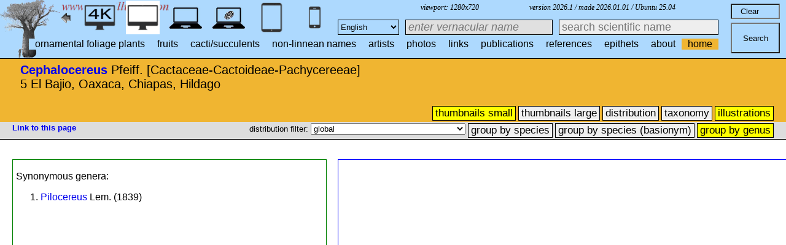

--- FILE ---
content_type: text/html; charset=UTF-8
request_url: http://plantgenera.org/taxa.php?id_taxon=1725&SID=8n4iesv4r8asc32dr5g5gsuisa
body_size: 9339
content:
</html>		
		

	

	
	



	

	
<!DOCTYPE html>
<html>
	
	<head>
	<link rel="icon" type="image/png" sizes="16x16" href="favicon-16x16.png">
	<link rel="icon" type="image/png" sizes="32x32" href="favicon-32x32.png">
	
	<!--4K, HD, laptop-->
	<link href = "style_zoekbalk_4K_HD_laptop.css"     rel = "stylesheet" type = "text/css">	<link href = "style_subheader_4K_HD_laptop.css"    rel = "stylesheet" type = "text/css">	<link href = "style_menu_level_2_4K_HD_laptop.css" rel = "stylesheet" type = "text/css"> 
	<link href = "style_menu_level_3_4K_HD_laptop.css" rel = "stylesheet" type = "text/css"> 
	<link href = "style_desktop.css"     			  rel = "stylesheet" type = "text/css">	<link href = "style_resultset_4K_HD_laptop.css" rel = "stylesheet" type = "text/css"> 
	
	
	<!--tablet-->
		<!--smartphone-->
		
	<!--touchscreen-->
			
		
		<title>Cephalocereus 		</title>
		
		<meta http-equiv="Content-Language" content="nl">	
		<script>			
			
			function verbergInfoPanel()
			{
			/*var popUpPanel = document.getElementById('container_illustration_window_closed');
			popUpPanel.style.display='block';
			
			var containerLeft =  document.getElementById('container_left_desktop'); 
			containerLeft.style.display='none';*/
			
			var containerGeneraTaxa =  document.getElementById('container_genera_taxa'); 
			containerGeneraTaxa.style.display='none';
			
			/*var toonInfoPanel   =   document.getElementById('toon_info_panel');
			toonInfoPanel.style.display='block';
			
			var fullSize = document.getElementById('full_size'); 
			fullSize.style.display='block';*/
			}
			
			function toonInfoPanel()
			{
			var popUpPanel = document.getElementById('container_illustration_window_closed');
			popUpPanel.style.display='none';
				
			var containerLeft =  document.getElementById('container_left_desktop'); 
			    containerLeft.style.display='block';
	
			var containerIllustration = document.getElementById('container_illustration'); 
			containerIllustration.style.display='block';

			var toonInfoPanel   =   document.getElementById('toon_info_panel');
			toonInfoPanel.style.display='none';			
			
			var fullSize = document.getElementById('full_size'); 
			fullSize.style.display='none';
			}	
<!-------------------------------------------------------------------------------------------------------------------------------------------------->
		</script>
	</head>

	<body>
		
		
		
			<!---- TABLET en TOUCHSCREEN ---------------------------------------------------------------->	
		
							
			<!----ALLEEN SMARTPHONE---------------------------------------------------------------->	
	
							

	<!----DESKTOP &  LAPTOP---------------------------------------------------------------->	
							<div id="container_subheader_desktop">
							<div id="text_subheader_desktop">	
																		
<strong><a href = "taxa.php?id_taxon=1725&SID=34f938f6c72497a066a1ff6bb2fcb1d4">Cephalocereus</a></strong> Pfeiff. [Cactaceae-Cactoideae-Pachycereeae]<br />5 El Bajio, Oaxaca, Chiapas, Hildago<br /><br />		
							</div>
						</div>
						<div id="container_menu_level_2_desktop"?>
								<div id="menu_level_2_desktop"> <!-- row 5 -->
									


	<ul>
	
	<li>
	<form name="thumbnails_small" action=taxa.php method="GET">
	<input type="submit"  class="selected"              width="200px" height="30px" title="thumbnails small" value="thumbnails small" />
	<input type="hidden" name="id_taxon"    						value=1725 >
	<input type="hidden" name="higher_taxon"    					value= >
	<input type="hidden" name="code_category_higher_taxon"			value=9>
	<input type="hidden" name="genus"    							value= >
	<input type="hidden" name="SID"    								value=34f938f6c72497a066a1ff6bb2fcb1d4>
	<input type="hidden" name="mobile" 								value=0>
	<input type="hidden" name="uhd" 								value=0>
	<input type="hidden" name="group"    							value=0>
	<input type="hidden" name="size"    							value=0>
	<input type="hidden" name="query_broad_or_restricted" 			value=broad>
	<input type="hidden" name="thumbnails_selectable"   			value=0>
	<input type="hidden" name="query_type" 							value=genus>
	<input type="hidden" name="lay_out" 							value=0>
	<input type="hidden" name="query_type_group_by_species"			value=group_by_species>
	</form>
	</li>
	
	<li>
	<form name="thumbnails_large" action=taxa.php method="GET">
	<input type="submit"  width="200px" height="30px" title="thumbnails large" value="thumbnails large" />
	<input type="hidden" name="id_taxon"    						value=1725 >
	<input type="hidden" name="higher_taxon"    					value= >
	<input type="hidden" name="code_category_higher_taxon"			value=9>
	<input type="hidden" name="genus"    							value= >
	<input type="hidden" name="SID"    								value=34f938f6c72497a066a1ff6bb2fcb1d4>
	<input type="hidden" name="mobile" 								value=0>
	<input type="hidden" name="uhd" 								value=0>
	<input type="hidden" name="group"    							value=0>
	<input type="hidden" name="size"    							value=1>
	<input type="hidden" name="query_broad_or_restricted" 			value=broad>
	<input type="hidden" name="thumbnails_selectable"   			value=0>
	<input type="hidden" name="query_type" 							value=genus>
	<input type="hidden" name="lay_out" 							value=0>
	<input type="hidden" name="query_type_group_by_species"			value=group_by_species>
	</form>
	</li>
	
	<li>
	<form name="distribution" action="distribution.php" method="GET">
	<input type="submit" width="200px" height="30px" title="distribution" value="distribution" />
	<input type="hidden" name="id_taxon"    						value=1725 >
	<input type="hidden" name="higher_taxon"    					value= >
	<input type="hidden" name="genus"    							value= >
	<input type="hidden" name="SID"    								value=34f938f6c72497a066a1ff6bb2fcb1d4>
	<input type="hidden" name="mobile" 								value=0>
	<input type="hidden" name="uhd" 								value=0>
	<input type="hidden" name="group"    							value=0>
	<input type="hidden" name="size"    							value=0>
	<input type="hidden" name="query_broad_or_restricted" 			value=broad>
	<input type="hidden" name="thumbnails_selectable"   			value=0>
	<input type="hidden" name="query_type" 							value=genus>
	<input type="hidden" name="lay_out" 							value=0>
	<input type="hidden" name="query_type_group_by_species"			value=group_by_species>
	</form>
	</li>
	
		
	<li>
	<form name="taxonomy" action="taxonomy.php" method="GET">
	<input type="submit"  width="200px" height="30px" title="taxonomy" value="taxonomy" />
	<input type="hidden" name="id_taxon"    						value=1725 >
	<input type="hidden" name="higher_taxon"    					value= >
	<input type="hidden" name="genus"    							value= >
	<input type="hidden" name="SID"    								value=34f938f6c72497a066a1ff6bb2fcb1d4>
	<input type="hidden" name="mobile" 								value=0>
	<input type="hidden" name="uhd" 								value=0>
	<input type="hidden" name="group"    							value=0>
	<input type="hidden" name="size"    							value=0>
	<input type="hidden" name="query_broad_or_restricted" 			value=broad>
	<input type="hidden" name="thumbnails_selectable"   			value=0>
	<input type="hidden" name="query_type" 							value=genus>
	<input type="hidden" name="lay_out" 							value=0>
	<input type="hidden" name="query_type_group_by_species"			value=group_by_species>
	</form>
	</li>
		
	
	
		
	<li>
	<form name="illustrations" action="taxa.php" method="GET">
	<input type="submit" class="selected" width="200px" height="30px" title="illustrations" value="illustrations" />
	<input type="hidden" name="id_taxon"    						value=1725 >
	<input type="hidden" name="higher_taxon"    					value= >
	<input type="hidden" name="genus"    							value= >
	<input type="hidden" name="SID"    								value=34f938f6c72497a066a1ff6bb2fcb1d4>
	<input type="hidden" name="mobile" 								value=0>
	<input type="hidden" name="uhd" 								value=0>
	<input type="hidden" name="group"    							value=0>
	<input type="hidden" name="size"    							value=0>
	<input type="hidden" name="query_broad_or_restricted" 			value=broad>
	<input type="hidden" name="thumbnails_selectable"   			value=0>
	<input type="hidden" name="query_type" 							value=genus>
	<input type="hidden" name="lay_out" 							value=0>
	<input type="hidden" name="query_type_group_by_species"			value=group_by_species>
	</form>
	</li>
		
	
	
	
	

	
</ul>

	
								</div>
						</div>	
						<div id="container_menu_level_3_desktop">		<!--      vertical row vertical row (HD) group by species group by genus                -->	
									
	<div id="menu_level_2_desktop">
	

				<div id="link_1">
						<a href="http://plantillustrations.org/taxa.php?id_taxon=1725"><strong>Link to this page</strong></a>													
		</div>

		
							<ul>
						<!--		
						<li>
							<form name="vertical_row" action=taxa.php method="GET">
								<input type="submit"  width="200px" height="30px" title="vertical row" value="vertical row" />
								<input type="hidden" name="id_taxon"    						value=1725 >
								<input type="hidden" name="mobile" 								value=0>
								<input type="hidden" name="uhd" 								value=0>
								<input type="hidden" name="size" 								value=0>
								<input type="hidden" name="SID"    								value=34f938f6c72497a066a1ff6bb2fcb1d4>
								<input type="hidden" name="lay_out"    							value=1 >
								<input type="hidden" name="group"    							value=0 >
								<input type="hidden" name="hd"    								value=0 >
								<input type="hidden" name="query_type"    						value="genus">
								<input type="hidden" name="thumbnails_selectable" 				value=0>
								<input type="hidden" name="query_broad_or_restricted" 			value=broad>
								<input type="hidden" name="query_type_group_by_species" 		value="">
							</form>
						</li>
						
						
							
						<li class ="vertical_row_hd" >
							<form name="vertical_row_hd" action=taxa.php method="GET">
								<input type="submit"  width="200px" height="30px" title="vertical row (HD)" value="vertical row (HD)" />
								<input type="hidden" name="id_taxon"    						value=1725 >
								<input type="hidden" name="mobile" 								value=0>
								<input type="hidden" name="uhd" 								value=0>
								<input type="hidden" name="size" 								value=0>
								<input type="hidden" name="SID"    								value=34f938f6c72497a066a1ff6bb2fcb1d4>
								<input type="hidden" name="lay_out"    							value=1 >
								<input type="hidden" name="group"    							value=0 >
								<input type="hidden" name="hd"    								value=1 >
								<input type="hidden" name="query_type"    						value="genus">
								<input type="hidden" name="thumbnails_selectable" 				value=0>
								<input type="hidden" name="query_broad_or_restricted" 			value=broad>
								<input type="hidden" name="query_type_group_by_species" 		value="">
							</form>
						</li>	
						-->			
						
                        <!-------------------------------------------------------------------------------------------------------------------------------------------------------------->						
						

						<!--
							<INPUT class="button" type="submit" id="submit_button" action="index.php" value="Search" >
							<INPUT name="reset_button"  type="reset"  id="reset_button"                      value="Clear">
							
							<INPUT type= "text" name="search_box_scientific" id="search_box_scientific" placeholder="enter scientific name" value=""/> 
							<INPUT type= "text" name="search_box_vernacular" id="search_box_vernacular" placeholder="enter vernacular name" value=""/>   
							<INPUT type="hidden" name="mobile" value=0>
							<input type="hidden" name="uhd" value=0>
							<INPUT type="hidden" name="SID" value=34f938f6c72497a066a1ff6bb2fcb1d4>
							<INPUT type="hidden" name="size" value=0>
							<INPUT type="hidden" name="language" value=Engish>
							<INPUT type="hidden" name="thumbnails_selectable" value=0>
							<INPUT type="hidden" name="query_broad_or_restricted" value=broad>
							<INPUT type="hidden" name="query_type" value=genus>
						-->	
							
						
						<li>
						<label for="countries">distribution filter: </label>
							<SELECT class="select"  id="countries" name="country" form="countryform1">
							
									<option  SELECTED 	value= "global">global</option>				global		
									<!--<option   	value= "Africa">Africa</option>				global	werkt niet !!-->
									<option   	value= "north Africa">north Africa</option>				global	
									<option   	value= "tropical Africa">tropical Africa</option>				global	
									<option   	value= "southern Africa">southern Africa</option>				global	
									
									<option  	value= "British Islands">British Islands</option>			global	
									<option   	value= "Italy">Italy</option>				global	
									<option   	value= "Finland">Finland</option>				global	
									<option   	value= "France">France</option>				global	
									<option  	value= "Madagascar">Madagascar</option>	global	
									<option  	value= "Netherlands">Netherlands</option>	global	
									<option   	value= "Turkey">Turkey</option>				global	
									<option   	value= "Cuba">Cuba</option>				global	
									<option   	value= "Jamaica">Jamaica</option>				global	
									<option   	value= "Hispaniola">Hispaniola (Haiti & Dominican Republic)</option>	global	
									<option   	value= "Bahamas">Bahamas</option>	global	
									<option   	value= "Lesser Antilles">Lesser Antilles</option>	global	
									<option   	value= "Virgin Islands">Virgin Islands</option>	global	
									<option   	value= "Cayman Islands">Cayman Islands</option>	global	
									<option   	value= "Puerto Rico">Puerto Rico</option>	global	
									
									
									
									
									<option DISABLED   value= "Germany">Germany</option>
									<option DISABLED   value= "Spain">Spain</option>	
							</SELECT>			
						</li>
						

						<li class ="group by species" >						
							<form name="country" action=taxa.php method="GET" id="countryform1">
								<input type="submit"  width="200px" height="30px" title="1 group by species" value="group by species" />						
								<input type="hidden" name="id_taxon"    						value=1725 >
								<input type="hidden" name="higher_taxon"    					value= >
								<input type="hidden" name="code_category_higher_taxon"    		value=9 >
								<input type="hidden" name="genus"    							value= >
								<input type="hidden" name="mobile" 								value=0>
								<input type="hidden" name="language" 							value=Engish>
								
								<input type="hidden" name="uhd" 								value=0>
								<input type="hidden" name="size" 								value=0>
								<input type="hidden" name="SID"    								value=34f938f6c72497a066a1ff6bb2fcb1d4>
								<input type="hidden" name="lay_out"    							value=0 >
								<input type="hidden" name="group"    							value=1 >
								<input type="hidden" name="hd"    								value=0 >
								<input type="hidden" name="query_type"    						value="species">
								<input type="hidden" name="thumbnails_selectable" 				value=0>
								<input type="hidden" name="query_broad_or_restricted" 			value=broad>
								<input type="hidden" name="query_type_group_by_species" 		value="group_by_species">
							</form>
						</li>
					
						
						
						<li class ="group by species" >
							<form name="country" action=taxa.php method="GET" id="countryform2">
								<input type="submit"  width="200px" height="30px" title="2 group by species (basionym)" value="group by species (basionym)" />
								<input type="hidden" name="id_taxon"    						value=1725 >
								<input type="hidden" name="higher_taxon"    					value= >
								<input type="hidden" name="code_category_higher_taxon"    		value=9 >
								<input type="hidden" name="genus"    							value= >
								<input type="hidden" name="mobile" 								value=0>
								<input type="hidden" name="language" 							value=Engish>
								<input type="hidden" name="country" 							value=global>
								<input type="hidden" name="uhd" 								value=0>
								<input type="hidden" name="size" 								value=0>
								<input type="hidden" name="SID"    								value=34f938f6c72497a066a1ff6bb2fcb1d4>
								<input type="hidden" name="lay_out"    							value=0 >
								<input type="hidden" name="group"    							value=1 >
								<input type="hidden" name="hd"    								value=0 >
								<input type="hidden" name="query_type"    						value="basionym">
								<input type="hidden" name="thumbnails_selectable" 				value=0>
								<input type="hidden" name="query_broad_or_restricted" 			value=broad>
								<input type="hidden" name="query_type_group_by_species" 		value="group_by_basionym">
							</form>
						</li>
							
						<li class ="group by genus" >
							<form name="country" action=taxa.php method="GET" id="countryform3">
								<input type="submit" class="selected" width="200px" height="30px" title="3 group by genus" value="group by genus" />
								<input type="hidden" name="id_taxon"    						value=1725 >
								<input type="hidden" name="higher_taxon"    					value= >
								<input type="hidden" name="code_category_higher_taxon"    		value=9 >
								<input type="hidden" name="genus"    							value= >
								<input type="hidden" name="mobile" 								value=0>
								<input type="hidden" name="language" 							value=Engish>
								<input type="hidden" name="country" 							value=global>
								<input type="hidden" name="uhd" 								value=0>
								<input type="hidden" name="size" 								value=0>
								<input type="hidden" name="SID"    								value=34f938f6c72497a066a1ff6bb2fcb1d4>
								<input type="hidden" name="lay_out"    							value=0 >
								<input type="hidden" name="group"    							value=0 >
								<input type="hidden" name="hd"    								value=0 >
								<input type="hidden" name="query_type"    						value="genus">
								<input type="hidden" name="thumbnails_selectable" 				value=0>
								<input type="hidden" name="query_broad_or_restricted" 			value=broad>
								<input type="hidden" name="query_type_group_by_species" 		value="">
							</form>
						</li>	
						
						
						
						
                        <!-------------------------------------------------------------------------------------------------------------------------------------------------------------->						
					
					</ul>
				
				
					
			

							
</div>	
						</div>		
						<div id="container_resultset_2_desktop">					

								<div id="resultset_2_desktop"> 
								<div id="info_taxon">		
<br />Synonymous genera: <br /><ol><li><a href="taxa.php?id_taxon=24485&SID=34f938f6c72497a066a1ff6bb2fcb1d4">Pilocereus</a></strong>  Lem. (1839) </li>
</ol>
<br />				</div>
										
							<div id="container_genera_taxa">	

						<!--		<input type="image" SRC="images/close_info_window.jpg"  id="close_info_window"   onclick="verbergInfoPanel();">		-->					
										
							</div>
							<div id="thumbs_right">
								
			<div class="tooltip"> <class="thumbnail_unselectable_grey"><a href="illustration.php?id_illustration=51015&id_taxon=1725&mobile=0&SID=34f938f6c72497a066a1ff6bb2fcb1d4&language=Engish&thumbnails_selectable=0&selected_thumbnail=0&query_type=genus&query_broad_or_restricted=broad&group=0&lay_out=0&uhd=0">&nbsp
																								<IMG SRC="../ILLUSTRATIONS_thumbnails_small/51015.jpg" height="200px" 
																								onerror="this.onerror=null;this.src='http://www.plantgenera.org/ILLUSTRATIONS_thumbnails_small/0.jpg';" 
																								title="Cephalocereus arrabidae (Lemaire) Britton & Rose / N.L. Britton, J.N. Rose, Cact., vol. 2 : t. 6 (1920) [M.E. Eaton]"></a><span class="tooltiptext">2 222671 Cephalocereus arrabidae (Lemaire) Britton & Rose [80 791031 Pilocereus arrabidae Lemaire]<br />N.L. Britton, J.N. Rose, Cact., vol. 2 : t. 6 (1920) [M.E. Eaton]</span></div><div class="tooltip"> <class="thumbnail_unselectable_grey"><a href="illustration.php?id_illustration=51017&id_taxon=1725&mobile=0&SID=34f938f6c72497a066a1ff6bb2fcb1d4&language=Engish&thumbnails_selectable=0&selected_thumbnail=0&query_type=genus&query_broad_or_restricted=broad&group=0&lay_out=0&uhd=0">&nbsp
																								<IMG SRC="../ILLUSTRATIONS_thumbnails_small/51017.jpg" height="200px" 
																								onerror="this.onerror=null;this.src='http://www.plantgenera.org/ILLUSTRATIONS_thumbnails_small/0.jpg';" 
																								title="Cephalocereus barbadensis Britton & Rose / N.L. Britton, J.N. Rose, Cact., vol. 2 : t. 6 (1920) [M.E. Eaton]"></a><span class="tooltiptext">2 222678 Cephalocereus barbadensis Britton & Rose<br />N.L. Britton, J.N. Rose, Cact., vol. 2 : t. 6 (1920) [M.E. Eaton]</span></div><div class="tooltip"> <class="thumbnail_unselectable_grey"><a href="illustration.php?id_illustration=51018&id_taxon=1725&mobile=0&SID=34f938f6c72497a066a1ff6bb2fcb1d4&language=Engish&thumbnails_selectable=0&selected_thumbnail=0&query_type=genus&query_broad_or_restricted=broad&group=0&lay_out=0&uhd=0">&nbsp
																								<IMG SRC="../ILLUSTRATIONS_thumbnails_small/51018.jpg" height="200px" 
																								onerror="this.onerror=null;this.src='http://www.plantgenera.org/ILLUSTRATIONS_thumbnails_small/0.jpg';" 
																								title="Cephalocereus brooksianus Britton & Rose / N.L. Britton, J.N. Rose, Cact., vol. 2 : t. 8 (1920) [M.E. Eaton]"></a><span class="tooltiptext">2 222682 Cephalocereus brooksianus Britton & Rose<br />N.L. Britton, J.N. Rose, Cact., vol. 2 : t. 8 (1920) [M.E. Eaton]</span></div><div class="tooltip"> <class="thumbnail_unselectable_grey"><a href="illustration.php?id_illustration=51020&id_taxon=1725&mobile=0&SID=34f938f6c72497a066a1ff6bb2fcb1d4&language=Engish&thumbnails_selectable=0&selected_thumbnail=0&query_type=genus&query_broad_or_restricted=broad&group=0&lay_out=0&uhd=0">&nbsp
																								<IMG SRC="../ILLUSTRATIONS_thumbnails_small/51020.jpg" height="200px" 
																								onerror="this.onerror=null;this.src='http://www.plantgenera.org/ILLUSTRATIONS_thumbnails_small/0.jpg';" 
																								title="Cephalocereus catingicola (Gürke) Britton & Rose / N.L. Britton, J.N. Rose, Cact., vol. 2 : t. 8 (1920) [M.E. Eaton]"></a><span class="tooltiptext">2 222684 Cephalocereus catingicola (Gürke) Britton & Rose [80 225701 Cereus catingicola Gürke]<br />N.L. Britton, J.N. Rose, Cact., vol. 2 : t. 8 (1920) [M.E. Eaton]</span></div><div class="tooltip"> <class="thumbnail_unselectable_grey"><a href="illustration.php?id_illustration=51016&id_taxon=1725&mobile=0&SID=34f938f6c72497a066a1ff6bb2fcb1d4&language=Engish&thumbnails_selectable=0&selected_thumbnail=0&query_type=genus&query_broad_or_restricted=broad&group=0&lay_out=0&uhd=0">&nbsp
																								<IMG SRC="../ILLUSTRATIONS_thumbnails_small/51016.jpg" height="200px" 
																								onerror="this.onerror=null;this.src='http://www.plantgenera.org/ILLUSTRATIONS_thumbnails_small/0.jpg';" 
																								title="Cephalocereus nobilis (Haw.) Britton & Rose / N.L. Britton, J.N. Rose, Cact., vol. 2 : t. 6 (1920) [M.E. Eaton]"></a><span class="tooltiptext">2 222739 Cephalocereus nobilis (Haw.) Britton & Rose [0]<br />N.L. Britton, J.N. Rose, Cact., vol. 2 : t. 6 (1920) [M.E. Eaton]</span></div><div class="tooltip"> <class="thumbnail_unselectable_grey"><a href="illustration.php?id_illustration=51011&id_taxon=1725&mobile=0&SID=34f938f6c72497a066a1ff6bb2fcb1d4&language=Engish&thumbnails_selectable=0&selected_thumbnail=0&query_type=genus&query_broad_or_restricted=broad&group=0&lay_out=0&uhd=0">&nbsp
																								<IMG SRC="../ILLUSTRATIONS_thumbnails_small/51011.jpg" height="200px" 
																								onerror="this.onerror=null;this.src='http://www.plantgenera.org/ILLUSTRATIONS_thumbnails_small/0.jpg';" 
																								title="Cephalocereus pentaedrophorus (Labour.) Britton & Rose / N.L. Britton, J.N. Rose, Cact., vol. 2 : t. 4 (1920) [M.E. Eaton]"></a><span class="tooltiptext">2 222750 Cephalocereus pentaedrophorus (Labour.) Britton & Rose [80 226315 Cereus pentaedrophorus Labour.]<br />N.L. Britton, J.N. Rose, Cact., vol. 2 : t. 4 (1920) [M.E. Eaton]</span></div><div class="tooltip"> <class="thumbnail_unselectable_grey"><a href="illustration.php?id_illustration=292474&id_taxon=1725&mobile=0&SID=34f938f6c72497a066a1ff6bb2fcb1d4&language=Engish&thumbnails_selectable=0&selected_thumbnail=0&query_type=genus&query_broad_or_restricted=broad&group=0&lay_out=0&uhd=0">&nbsp
																								<IMG SRC="../ILLUSTRATIONS_thumbnails_small/292474.jpg" height="200px" 
																								onerror="this.onerror=null;this.src='http://www.plantgenera.org/ILLUSTRATIONS_thumbnails_small/0.jpg';" 
																								title="Cephalocereus royenii (L.) Britton & Rose / E.L. Little,, F.H. Wadsworth, Common Trees Puerto Rico & Virgin Isl.: t. 175 (1964)"></a><span class="tooltiptext">2 222765 Cephalocereus royenii (L.) Britton & Rose [80 171974 Cactus royenii L.]<br />E.L. Little,, F.H. Wadsworth, Common Trees Puerto Rico & Virgin Isl.: t. 175 (1964)</span></div><div class="tooltip"> <class="thumbnail_unselectable_grey"><a href="illustration.php?id_illustration=342523&id_taxon=1725&mobile=0&SID=34f938f6c72497a066a1ff6bb2fcb1d4&language=Engish&thumbnails_selectable=0&selected_thumbnail=0&query_type=genus&query_broad_or_restricted=broad&group=0&lay_out=0&uhd=0">&nbsp
																								<IMG SRC="../ILLUSTRATIONS_thumbnails_small/342523.jpg" height="200px" 
																								onerror="this.onerror=null;this.src='http://www.plantgenera.org/ILLUSTRATIONS_thumbnails_small/0.jpg';" 
																								title="Cephalocereus royenii (L.) Britton & Rose / N.L. Britton, F.W. Horne, Popular Fl. Puerto Rico: t. 109] () [F.W. Horne]"></a><span class="tooltiptext">2 222765 Cephalocereus royenii (L.) Britton & Rose [80 171974 Cactus royenii L.]<br />N.L. Britton, F.W. Horne, Popular Fl. Puerto Rico: t. 109] () [F.W. Horne]</span></div><div class="tooltip"> <class="thumbnail_unselectable_grey"><a href="illustration.php?id_illustration=121093&id_taxon=1725&mobile=0&SID=34f938f6c72497a066a1ff6bb2fcb1d4&language=Engish&thumbnails_selectable=0&selected_thumbnail=0&query_type=genus&query_broad_or_restricted=broad&group=0&lay_out=0&uhd=0">&nbsp
																								<IMG SRC="../ILLUSTRATIONS_thumbnails_small/121093.jpg" height="200px" 
																								onerror="this.onerror=null;this.src='http://www.plantgenera.org/ILLUSTRATIONS_thumbnails_small/0.jpg';" 
																								title="Cephalocereus senilis (Haw.) Pfeiff. / K.M. Schumann, Gesamtbeschr. Kakt.: p. 201, t. 40 (1899)"></a><span class="tooltiptext">2 222772 Cephalocereus senilis (Haw.) Pfeiff. [80 172003 Cactus senilis Haw.]<br />K.M. Schumann, Gesamtbeschr. Kakt.: p. 201, t. 40 (1899)</span></div><div class="tooltip"> <class="thumbnail_unselectable_grey"><a href="illustration.php?id_illustration=183706&id_taxon=1725&mobile=0&SID=34f938f6c72497a066a1ff6bb2fcb1d4&language=Engish&thumbnails_selectable=0&selected_thumbnail=0&query_type=genus&query_broad_or_restricted=broad&group=0&lay_out=0&uhd=0">&nbsp
																								<IMG SRC="../ILLUSTRATIONS_thumbnails_small/183706.jpg" height="200px" 
																								onerror="this.onerror=null;this.src='http://www.plantgenera.org/ILLUSTRATIONS_thumbnails_small/0.jpg';" 
																								title="Pilocereus houlletii Lemaire / K.M. Schumann, M Gürke, F. Vaupel, Bl. Kakt., vol. 2 : t. 79 (1905) [Toni Gürke]"></a><span class="tooltiptext">2 791107 Pilocereus houlletii Lemaire<br />K.M. Schumann, M Gürke, F. Vaupel, Bl. Kakt., vol. 2 : t. 79 (1905) [Toni Gürke]</span></div><div class="tooltip"> <class="thumbnail_unselectable_grey"><a href="illustration.php?id_illustration=403993&id_taxon=1725&mobile=0&SID=34f938f6c72497a066a1ff6bb2fcb1d4&language=Engish&thumbnails_selectable=0&selected_thumbnail=0&query_type=genus&query_broad_or_restricted=broad&group=0&lay_out=0&uhd=0">&nbsp
																								<IMG SRC="../ILLUSTRATIONS_thumbnails_small/403993.jpg" height="200px" 
																								onerror="this.onerror=null;this.src='http://www.plantgenera.org/ILLUSTRATIONS_thumbnails_small/0.jpg';" 
																								title="Pilocereus militaris Salm-Dyck / Portef. Hort., vol. 1 :  (1847)"></a><span class="tooltiptext">2 791131 Pilocereus militaris Salm-Dyck<br />Portef. Hort., vol. 1 :  (1847)</span></div><div class="tooltip"> <class="thumbnail_unselectable_grey"><a href="illustration.php?id_illustration=184940&id_taxon=1725&mobile=0&SID=34f938f6c72497a066a1ff6bb2fcb1d4&language=Engish&thumbnails_selectable=0&selected_thumbnail=0&query_type=genus&query_broad_or_restricted=broad&group=0&lay_out=0&uhd=0">&nbsp
																								<IMG SRC="../ILLUSTRATIONS_thumbnails_small/184940.jpg" height="200px" 
																								onerror="this.onerror=null;this.src='http://www.plantgenera.org/ILLUSTRATIONS_thumbnails_small/0.jpg';" 
																								title="Pilocereus royenii (L.) Rumpler / C. Plumier, Mss., vol. 3  (Botanicon Americanum seu historia plantarum Americanis insulis nascentium): t. 30 (1689-1697) [C. Plumier]"></a><span class="tooltiptext">2 791164 Pilocereus royenii (L.) Rumpler [80 171974 Cactus royenii L.]<br />C. Plumier, Mss., vol. 3  (Botanicon Americanum seu historia plantarum Americanis insulis nascentium): t. 30 (1689-1697) [C. Plumier]</span></div><div class="tooltip"> <class="thumbnail_unselectable_grey"><a href="illustration.php?id_illustration=107836&id_taxon=1725&mobile=0&SID=34f938f6c72497a066a1ff6bb2fcb1d4&language=Engish&thumbnails_selectable=0&selected_thumbnail=0&query_type=genus&query_broad_or_restricted=broad&group=0&lay_out=0&uhd=0">&nbsp
																								<IMG SRC="../ILLUSTRATIONS_thumbnails_small/107836.jpg" height="200px" 
																								onerror="this.onerror=null;this.src='http://www.plantgenera.org/ILLUSTRATIONS_thumbnails_small/0.jpg';" 
																								title="Pilocereus curtisii (Otto ex Pfeiff.) Salm-Dyck [Cereus curtisii Otto ex Pfeiff.] / L.K.G. Pfeiffer, F. Otto, Abbild. Beschr. Cact., vol. 1 : t. 11 (1843)"></a><span class="tooltiptext">5 791063 Pilocereus curtisii (Otto ex Pfeiff.) Salm-Dyck [116  225807 Cereus curtisii Otto ex Pfeiff.]<br />L.K.G. Pfeiffer, F. Otto, Abbild. Beschr. Cact., vol. 1 : t. 11 (1843)</span></div><div class="tooltip"> <class="thumbnail_unselectable_grey"><a href="illustration.php?id_illustration=205493&id_taxon=1725&mobile=0&SID=34f938f6c72497a066a1ff6bb2fcb1d4&language=Engish&thumbnails_selectable=0&selected_thumbnail=0&query_type=genus&query_broad_or_restricted=broad&group=0&lay_out=0&uhd=0">&nbsp
																								<IMG SRC="../ILLUSTRATIONS_thumbnails_small/205493.jpg" height="200px" 
																								onerror="this.onerror=null;this.src='http://www.plantgenera.org/ILLUSTRATIONS_thumbnails_small/0.jpg';" 
																								title="Pilocereus curtisii (Otto ex Pfeiff.) Salm-Dyck [Cereus curtisii Otto ex Pfeiff.] / L.K.G. Pfeiffer, F. Otto, Abbild. Beschr. Cact. (Coloured version), vol. 1 : p. 11, t. 11 (1839)"></a><span class="tooltiptext">5 791063 Pilocereus curtisii (Otto ex Pfeiff.) Salm-Dyck [116  225807 Cereus curtisii Otto ex Pfeiff.]<br />L.K.G. Pfeiffer, F. Otto, Abbild. Beschr. Cact. (Coloured version), vol. 1 : p. 11, t. 11 (1839)</span></div><div class="tooltip"> <class="thumbnail_unselectable_grey"><a href="illustration.php?id_illustration=121092&id_taxon=1725&mobile=0&SID=34f938f6c72497a066a1ff6bb2fcb1d4&language=Engish&thumbnails_selectable=0&selected_thumbnail=0&query_type=genus&query_broad_or_restricted=broad&group=0&lay_out=0&uhd=0">&nbsp
																								<IMG SRC="../ILLUSTRATIONS_thumbnails_small/121092.jpg" height="200px" 
																								onerror="this.onerror=null;this.src='http://www.plantgenera.org/ILLUSTRATIONS_thumbnails_small/0.jpg';" 
																								title="Cephalocereus exerens (Schumann) L.H.Bailey [Pilocereus exerens Schumann] / K.M. Schumann, Gesamtbeschr. Kakt.: p. 185, t. 39 (1899)"></a><span class="tooltiptext">6 222704 Cephalocereus exerens (Schumann) L.H.Bailey [125  791074 Pilocereus exerens Schumann]<br />K.M. Schumann, Gesamtbeschr. Kakt.: p. 185, t. 39 (1899)</span></div><div class="tooltip"> <class="thumbnail_unselectable_grey"><a href="illustration.php?id_illustration=392006&id_taxon=1725&mobile=0&SID=34f938f6c72497a066a1ff6bb2fcb1d4&language=Engish&thumbnails_selectable=0&selected_thumbnail=0&query_type=genus&query_broad_or_restricted=broad&group=0&lay_out=0&uhd=0">&nbsp
																								<IMG SRC="../ILLUSTRATIONS_thumbnails_small/392006.jpg" height="200px" 
																								onerror="this.onerror=null;this.src='http://www.plantgenera.org/ILLUSTRATIONS_thumbnails_small/0.jpg';" 
																								title="Cephalocereus senilis (Haw.) Pfeiff. [Cactus bradypus Lehm.] / Nova Acta Phys.-Med. Acad. Caes. Leop.-Carol. Nat. Cur., vol. 16(): : t. 12 (1833) [J.G.C. Lehman]"></a><span class="tooltiptext">6 222772 Cephalocereus senilis (Haw.) Pfeiff. [125  172003 Cactus senilis Haw.]<br />Nova Acta Phys.-Med. Acad. Caes. Leop.-Carol. Nat. Cur., vol. 16(): : t. 12 (1833) [J.G.C. Lehman]</span></div><div class="tooltip"> <class="thumbnail_unselectable_grey"><a href="illustration.php?id_illustration=318917&id_taxon=1725&mobile=0&SID=34f938f6c72497a066a1ff6bb2fcb1d4&language=Engish&thumbnails_selectable=0&selected_thumbnail=0&query_type=genus&query_broad_or_restricted=broad&group=0&lay_out=0&uhd=0">&nbsp
																								<IMG SRC="../ILLUSTRATIONS_thumbnails_small/318917.jpg" height="200px" 
																								onerror="this.onerror=null;this.src='http://www.plantgenera.org/ILLUSTRATIONS_thumbnails_small/0.jpg';" 
																								title="Cephalocereus senilis (Haw.) Pfeiff. [Pilocereus senilis (Haw.) Lemaire] / Rev. Hort. (Paris), ser. 4, vol. 61  (61e ANNÉE - 1889): p. 568, fig. 139.2 (1889)"></a><span class="tooltiptext">6 222772 Cephalocereus senilis (Haw.) Pfeiff. [125  172003 Cactus senilis Haw.]<br />Rev. Hort. (Paris), ser. 4, vol. 61  (61e ANNÉE - 1889): p. 568, fig. 139.2 (1889)</span></div><div class="tooltip"> <class="thumbnail_unselectable_grey"><a href="illustration.php?id_illustration=317152&id_taxon=1725&mobile=0&SID=34f938f6c72497a066a1ff6bb2fcb1d4&language=Engish&thumbnails_selectable=0&selected_thumbnail=0&query_type=genus&query_broad_or_restricted=broad&group=0&lay_out=0&uhd=0">&nbsp
																								<IMG SRC="../ILLUSTRATIONS_thumbnails_small/317152.jpg" height="200px" 
																								onerror="this.onerror=null;this.src='http://www.plantgenera.org/ILLUSTRATIONS_thumbnails_small/0.jpg';" 
																								title="Cephalocereus senilis (Haw.) Pfeiff. [Pilocereus senilis (Haw.) Lemaire] / Rev. Hort. (Paris), ser. 4, vol. 62  (62e ANNÉE - 1890): p. 128, fig. 38,39 (1890)"></a><span class="tooltiptext">6 222772 Cephalocereus senilis (Haw.) Pfeiff. [125  172003 Cactus senilis Haw.]<br />Rev. Hort. (Paris), ser. 4, vol. 62  (62e ANNÉE - 1890): p. 128, fig. 38,39 (1890)</span></div><div class="tooltip"> <class="thumbnail_unselectable_grey"><a href="illustration.php?id_illustration=481005&id_taxon=1725&mobile=0&SID=34f938f6c72497a066a1ff6bb2fcb1d4&language=Engish&thumbnails_selectable=0&selected_thumbnail=0&query_type=genus&query_broad_or_restricted=broad&group=0&lay_out=0&uhd=0">&nbsp
																								<IMG SRC="../ILLUSTRATIONS_thumbnails_small/481005.jpg" height="200px" 
																								onerror="this.onerror=null;this.src='http://www.plantgenera.org/ILLUSTRATIONS_thumbnails_small/0.jpg';" 
																								title="Cephalocereus senilis (Haw.) Pfeiff. [Cereus senilis (Haw.) Salm-Dyck ex DC.] / W. Rhind, Hist. Veg. Kingd.: t. 12, fig. 2 (1868) [W.H. Fitch]"></a><span class="tooltiptext">6 222772 Cephalocereus senilis (Haw.) Pfeiff. [125  172003 Cactus senilis Haw.]<br />W. Rhind, Hist. Veg. Kingd.: t. 12, fig. 2 (1868) [W.H. Fitch]</span></div><div class="tooltip"> <class="thumbnail_unselectable_grey"><a href="illustration.php?id_illustration=146042&id_taxon=1725&mobile=0&SID=34f938f6c72497a066a1ff6bb2fcb1d4&language=Engish&thumbnails_selectable=0&selected_thumbnail=0&query_type=genus&query_broad_or_restricted=broad&group=0&lay_out=0&uhd=0">&nbsp
																								<IMG SRC="../ILLUSTRATIONS_thumbnails_small/146042.jpg" height="200px" 
																								onerror="this.onerror=null;this.src='http://www.plantgenera.org/ILLUSTRATIONS_thumbnails_small/0.jpg';" 
																								title="Pilocereus setosus Gürke [Cereus setosus (Gürke) Vaupel] / C.L. Loddiges, Bot. Cab., vol. 19 : t. 1887 (1827) [?]"></a><span class="tooltiptext">6 791179 Pilocereus setosus Gürke<br />C.L. Loddiges, Bot. Cab., vol. 19 : t. 1887 (1827) [?]</span></div></ol>
</div>

										
				</div>
			</div>

				


	

			<div id= "container_header_desktop">
								

								<img src = "images/baobab_blue.png" id="baobab" />
								<img src = "images/logo.gif" id="logo" /> 
								
								<A HREF="javascript:javascript:history.go(-1)"><IMG SRC="images/previous.gif"  id="pijl_links"></A>		
								<A HREF="javascript:javascript:history.go(+1)"><IMG SRC="images/next.gif" id="pijl_rechts"  ></A>	
							

							<div id="hoekvermelding_right">
						
							version 2026.1 / made 2026.01.01 / Ubuntu 25.04 							
							</div>
							
							<div id="viewport">
								viewport: 
									<script>	
										
										document.write (screen.width +  'x' + screen.height); /*viewport 3840 x 2160 */
										
									</script>
							</div>
							
									</div>				
												

		

					







<div id="container_buttons_desktop_mobile_device">
<!------------------------------------------------------------------------------------------------------------------->				
	

	


	

		 		<!-- HD -->
		
			<form method="GET" />	
				<input type="hidden" name="mobile" value=2 />
				<input type="hidden" name="uhd" value=0 />
				<input type="image" SRC="images/smartphone_blue_small_desktop.jpg" id="smartphone" title="smartphone version (4)"  width="55px" height="55px">	
					
		<input type="hidden" name="query_type" value="genus"/>
		<input type="hidden" name="thumbnails_selectable" value="0"/>
		<input type="hidden" name="query_broad_or_restricted" value="broad"/>
		
		<input type="hidden" name="size" value="0"/>
		
		<input type="hidden" name="SID" value="34f938f6c72497a066a1ff6bb2fcb1d4"/>
		
		<input type="hidden" name="id_taxon" value="1725"/>	
		
		<input type="hidden" name="higher_taxon" value=""/>
		
		<input type="hidden" name="code_category_higher_taxon" value="9"/>
		
		<input type="hidden" name="genus" value=""/>	
		
		<input type="hidden" name="id_epithet" value="0"/>
		
		<input type="hidden" name="id_volume" value="0"/>
		
		<input type="hidden" name="id_publication" value="0"/>
		
		<input type="hidden" name="id_artist" value="0"/>
		
		<input type="hidden" name="id_species" value="0"/>
		
		<input type="hidden" name="compare" value="0"/>
		
		<input type="hidden" name="lay_out" value="0"/>
		
		<input type="hidden" name="hd" value="0"/>
		
		<input type="hidden" name="volume_stafleu" value="0"/>
		<input type="hidden" name="page_stafleu" value="0"/>
		<input type="hidden" name="page_nissen" value="0"/>
		
		<!-- $uhd em mobile worden los doorgegeven in het menu omdat ze veranderen -->
				</form>
				
			<form method="GET" />						<!-- tablet -->
				<input type="hidden" name="mobile" value=1 />
				<input type="hidden" name="uhd" value=0 />
				<input type="image"  SRC="images/tablet_blue_desktop.jpg" id="tablet" title="tablet version (4)"  width="55px" height="55px">
					
		<input type="hidden" name="query_type" value="genus"/>
		<input type="hidden" name="thumbnails_selectable" value="0"/>
		<input type="hidden" name="query_broad_or_restricted" value="broad"/>
		
		<input type="hidden" name="size" value="0"/>
		
		<input type="hidden" name="SID" value="34f938f6c72497a066a1ff6bb2fcb1d4"/>
		
		<input type="hidden" name="id_taxon" value="1725"/>	
		
		<input type="hidden" name="higher_taxon" value=""/>
		
		<input type="hidden" name="code_category_higher_taxon" value="9"/>
		
		<input type="hidden" name="genus" value=""/>	
		
		<input type="hidden" name="id_epithet" value="0"/>
		
		<input type="hidden" name="id_volume" value="0"/>
		
		<input type="hidden" name="id_publication" value="0"/>
		
		<input type="hidden" name="id_artist" value="0"/>
		
		<input type="hidden" name="id_species" value="0"/>
		
		<input type="hidden" name="compare" value="0"/>
		
		<input type="hidden" name="lay_out" value="0"/>
		
		<input type="hidden" name="hd" value="0"/>
		
		<input type="hidden" name="volume_stafleu" value="0"/>
		<input type="hidden" name="page_stafleu" value="0"/>
		<input type="hidden" name="page_nissen" value="0"/>
		
		<!-- $uhd em mobile worden los doorgegeven in het menu omdat ze veranderen -->
				</form>
		
			<form method="GET" />	<!-- laptop -->
				<input type="hidden" name="mobile" value=3 />
				<input type="hidden" name="uhd" value=0 />
				<input type="image" SRC="images/laptop_blue.jpg" id="laptop" title="laptop version (4)"  width="55px" height="55px">
					
		<input type="hidden" name="query_type" value="genus"/>
		<input type="hidden" name="thumbnails_selectable" value="0"/>
		<input type="hidden" name="query_broad_or_restricted" value="broad"/>
		
		<input type="hidden" name="size" value="0"/>
		
		<input type="hidden" name="SID" value="34f938f6c72497a066a1ff6bb2fcb1d4"/>
		
		<input type="hidden" name="id_taxon" value="1725"/>	
		
		<input type="hidden" name="higher_taxon" value=""/>
		
		<input type="hidden" name="code_category_higher_taxon" value="9"/>
		
		<input type="hidden" name="genus" value=""/>	
		
		<input type="hidden" name="id_epithet" value="0"/>
		
		<input type="hidden" name="id_volume" value="0"/>
		
		<input type="hidden" name="id_publication" value="0"/>
		
		<input type="hidden" name="id_artist" value="0"/>
		
		<input type="hidden" name="id_species" value="0"/>
		
		<input type="hidden" name="compare" value="0"/>
		
		<input type="hidden" name="lay_out" value="0"/>
		
		<input type="hidden" name="hd" value="0"/>
		
		<input type="hidden" name="volume_stafleu" value="0"/>
		<input type="hidden" name="page_stafleu" value="0"/>
		<input type="hidden" name="page_nissen" value="0"/>
		
		<!-- $uhd em mobile worden los doorgegeven in het menu omdat ze veranderen -->
				</form>
		
			<form method="GET" />	<!-- laptop touch screen -->
				<input type="hidden" name="mobile" value=4 />
				<input type="hidden" name="uhd" value=0 />
				<input type="image" SRC="images/laptop_touchscreen_blue.jpg" id="laptop_touchscreen" title="laptop touchscreen version (4)"  width="55px" height="55px">
					
		<input type="hidden" name="query_type" value="genus"/>
		<input type="hidden" name="thumbnails_selectable" value="0"/>
		<input type="hidden" name="query_broad_or_restricted" value="broad"/>
		
		<input type="hidden" name="size" value="0"/>
		
		<input type="hidden" name="SID" value="34f938f6c72497a066a1ff6bb2fcb1d4"/>
		
		<input type="hidden" name="id_taxon" value="1725"/>	
		
		<input type="hidden" name="higher_taxon" value=""/>
		
		<input type="hidden" name="code_category_higher_taxon" value="9"/>
		
		<input type="hidden" name="genus" value=""/>	
		
		<input type="hidden" name="id_epithet" value="0"/>
		
		<input type="hidden" name="id_volume" value="0"/>
		
		<input type="hidden" name="id_publication" value="0"/>
		
		<input type="hidden" name="id_artist" value="0"/>
		
		<input type="hidden" name="id_species" value="0"/>
		
		<input type="hidden" name="compare" value="0"/>
		
		<input type="hidden" name="lay_out" value="0"/>
		
		<input type="hidden" name="hd" value="0"/>
		
		<input type="hidden" name="volume_stafleu" value="0"/>
		<input type="hidden" name="page_stafleu" value="0"/>
		<input type="hidden" name="page_nissen" value="0"/>
		
		<!-- $uhd em mobile worden los doorgegeven in het menu omdat ze veranderen -->
				</form>
		
		
		<div id="desktop">
			<img SRC="images/desktop_white.jpg" id="desktop" title="desktop version (4)"  width="55px" height="55px">
		</div>
		
		<div id="desktop_4k">
			<form method="GET" />	<!-- wanneer action wordt weggelaten verwijst de link naar dezelfde pagina!!-->
				<input type="hidden" name="mobile" value=0 />
				<input type="hidden" name="uhd" value=1 />
				<input type="image" SRC="images/desktop_blue_4k.jpg" id="desktop_4k" title="desktop version 4k (4)"  width="55px" height="55px"/>
					
		<input type="hidden" name="query_type" value="genus"/>
		<input type="hidden" name="thumbnails_selectable" value="0"/>
		<input type="hidden" name="query_broad_or_restricted" value="broad"/>
		
		<input type="hidden" name="size" value="0"/>
		
		<input type="hidden" name="SID" value="34f938f6c72497a066a1ff6bb2fcb1d4"/>
		
		<input type="hidden" name="id_taxon" value="1725"/>	
		
		<input type="hidden" name="higher_taxon" value=""/>
		
		<input type="hidden" name="code_category_higher_taxon" value="9"/>
		
		<input type="hidden" name="genus" value=""/>	
		
		<input type="hidden" name="id_epithet" value="0"/>
		
		<input type="hidden" name="id_volume" value="0"/>
		
		<input type="hidden" name="id_publication" value="0"/>
		
		<input type="hidden" name="id_artist" value="0"/>
		
		<input type="hidden" name="id_species" value="0"/>
		
		<input type="hidden" name="compare" value="0"/>
		
		<input type="hidden" name="lay_out" value="0"/>
		
		<input type="hidden" name="hd" value="0"/>
		
		<input type="hidden" name="volume_stafleu" value="0"/>
		<input type="hidden" name="page_stafleu" value="0"/>
		<input type="hidden" name="page_nissen" value="0"/>
		
		<!-- $uhd em mobile worden los doorgegeven in het menu omdat ze veranderen -->
				</form>
		</div>
			


	


			
	
</div>


		
				<FORM autocomplete="off" action="index.php" method="GET" >

							<INPUT id="reset_button"                                        value="   Clear" onfocus="input.value=''">
							
							
						
									<label for="input"></label>
									<INPUT id="input" type="text" name="input" placeholder="search scientific name" value=""/>
									<INPUT type="submit" id="submit_button" action="index.php" title="search (1)" value="Search" >
							
							<INPUT type= "text" name="search_box_vernacular" id="search_box_vernacular" placeholder="enter vernacular name" value=""/>   
							<INPUT type="hidden" name="mobile" value=0>
							<input type="hidden" name="uhd" value=0>
							<INPUT type="hidden" name="SID" value=34f938f6c72497a066a1ff6bb2fcb1d4>
							<INPUT type="hidden" name="size" value=0>
							<INPUT type="hidden" name="language" value=Engish>
							<INPUT type="hidden" name="thumbnails_selectable" value=0>
							<INPUT type="hidden" name="query_broad_or_restricted" value="broad">
							<INPUT type="hidden" name="query_type" value="genus">
							
								<SELECT class="select" id="select_box" name="language" >							
									<option   value= "English">English</option>
									<option   value= "Dutch">Dutch</option>
									<option   value= "Finnish">Finnish</option>
									<option   value= "Turkish">Turkish</option>
									<option DISABLED   value= "French">French</option>
									<option DISABLED   value= "German">German</option>
									<option DISABLED   value= "Spanish">Spanish</option>
								</SELECT>
				</FORM>								
					
							

					
			
<script>
function autocomplete(inp, arr) {
  /*the autocomplete function takes two arguments,
  the text field element and an array of possible autocompleted values:*/
  var currentFocus;
  /*execute a function when someone writes in the text field:*/
  inp.addEventListener("input", function(e) {
      var a, b, i, d, val = this.value;
	  var d = 1;
      /*close any already open lists of autocompleted values*/
      closeAllLists();
      if (!val) { return false;}
      currentFocus = -1;
      /*create a DIV element that will contain the items (values):*/
      a = document.createElement("DIV");
      a.setAttribute("id", this.id + "autocomplete-list");
      a.setAttribute("class", "autocomplete-items");
      /*append the DIV element as a child of the autocomplete container:*/
      this.parentNode.appendChild(a)
      /*for each item in the array...*/
      for (i = 0; i < arr.length; i++) {
	   
        /*check if the item starts with the same letters as the text field value:*/
        if (arr[i].substr(0, val.length).toUpperCase() == val.toUpperCase() && (d+=0) < 21  ) {
          /*create a DIV element for each matching element:*/
          b = document.createElement("DIV");
          /*make the matching letters bold:*/
          
		  b.innerHTML +=  (d++)  + " <strong>" + arr[i].substr(0, val.length) + "</strong>";
          b.innerHTML += arr[i].substr(val.length);
          /*insert a input field that will hold the current array item's value:*/
          b.innerHTML += "<input type='hidden' value='" + arr[i] + "'>";
          /*execute a function when someone clicks on the item value (DIV element):*/
          b.addEventListener("click", function(e) {
              /*insert the value for the autocomplete text field:*/
              inp.value = this.getElementsByTagName("input")[0].value;
              /*close the list of autocompleted values,
              (or any other open lists of autocompleted values:*/
              closeAllLists();
          });
          a.appendChild(b);
        }
      }
  });
  /*execute a function presses a key on the keyboard:*/
  inp.addEventListener("keydown", function(e) {
      var x = document.getElementById(this.id + "autocomplete-list");
      if (x) x = x.getElementsByTagName("div");
      if (e.keyCode == 40) {
        /*If the arrow DOWN key is pressed,
        increase the currentFocus variable:*/
        currentFocus++;
        /*and and make the current item more visible:*/
        addActive(x);
      } else if (e.keyCode == 38) { //up
        /*If the arrow UP key is pressed,
        decrease the currentFocus variable:*/
        currentFocus--;
        /*and and make the current item more visible:*/
        addActive(x);
      } else if (e.keyCode == 13) {
        /*If the ENTER key is pressed, prevent the form from being submitted,*/
       /* e.preventDefault();*/
        if (currentFocus > -1) {
          /*and simulate a click on the "active" item:*/
          if (x) x[currentFocus].click();
        }
      }
  });
  function addActive(x) {
    /*a function to classify an item as "active":*/
    if (!x) return false;
    /*start by removing the "active" class on all items:*/
    removeActive(x);
    if (currentFocus >= x.length) currentFocus = 0;
    if (currentFocus < 0) currentFocus = (x.length - 1);
    /*add class "autocomplete-active":*/
    x[currentFocus].classList.add("autocomplete-active");
  }
  function removeActive(x) {
    /*a function to remove the "active" class from all autocomplete items:*/
    for (var i = 0; i < x.length; i++) {

      x[i].classList.remove("autocomplete-active");
    }
  }
  function closeAllLists(elmnt) {
    /*close all autocomplete lists in the document,
    except the one passed as an argument:*/
    var x = document.getElementsByClassName("autocomplete-items");
    for (var i = 0; i < x.length; i++) {
      if (elmnt != x[i] && elmnt != inp) {
        x[i].parentNode.removeChild(x[i]);
      }
    }
  }
  /*execute a function when someone clicks in the document:*/
  document.addEventListener("click", function (e) {
      closeAllLists(e.target);
  });
}

/*An array containing all the country names in the world:*/
/*var countries = ["Afghanistan","Albania","Algeria","Andorra","Angola","Anguilla","Antigua & Barbuda","Argentina","Armenia","Aruba","Australia","Austria","Azerbaijan","Bahamas","Bahrain","Bangladesh","Barbados","Belarus","Belgium","Belize","Benin","Bermuda","Bhutan","Bolivia","Bosnia & Herzegovina","Botswana","Brazil","British Virgin Islands","Brunei","Bulgaria","Burkina Faso","Burundi","Cambodia","Cameroon","Canada","Cape Verde","Cayman Islands","Central Arfrican Republic","Chad","Chile","China","Colombia","Congo","Cook Islands","Costa Rica","Cote D Ivoire","Croatia","Cuba","Curacao","Cyprus","Czech Republic","Denmark","Djibouti","Dominica","Dominican Republic","Ecuador","Egypt","El Salvador","Equatorial Guinea","Eritrea","Estonia","Ethiopia","Falkland Islands","Faroe Islands","Fiji","Finland","France","French Polynesia","French West Indies","Gabon","Gambia","Georgia","Germany","Ghana","Gibraltar","Greece","Greenland","Grenada","Guam","Guatemala","Guernsey","Guinea","Guinea Bissau","Guyana","Haiti","Honduras","Hong Kong","Hungary","Iceland","India","Indonesia","Iran","Iraq","Ireland","Isle of Man","Israel","Italy","Jamaica","Japan","Jersey","Jordan","Kazakhstan","Kenya","Kiribati","Kosovo","Kuwait","Kyrgyzstan","Laos","Latvia","Lebanon","Lesotho","Liberia","Libya","Liechtenstein","Lithuania","Luxembourg","Macau","Macedonia","Madagascar","Malawi","Malaysia","Maldives","Mali","Malta","Marshall Islands","Mauritania","Mauritius","Mexico","Micronesia","Moldova","Monaco","Mongolia","Montenegro","Montserrat","Morocco","Mozambique","Myanmar","Namibia","Nauro","Nepal","Netherlands","Netherlands Antilles","New Caledonia","New Zealand","Nicaragua","Niger","Nigeria","North Korea","Norway","Oman","Pakistan","Palau","Palestine","Panama","Papua New Guinea","Paraguay","Peru","Philippines","Poland","Portugal","Puerto Rico","Qatar","Reunion","Romania","Russia","Rwanda","Saint Pierre & Miquelon","Samoa","San Marino","Sao Tome and Principe","Saudi Arabia","Senegal","Serbia","Seychelles","Sierra Leone","Singapore","Slovakia","Slovenia","Solomon Islands","Somalia","South Africa","South Korea","South Sudan","Spain","Sri Lanka","St Kitts & Nevis","St Lucia","St Vincent","Sudan","Suriname","Swaziland","Sweden","Switzerland","Syria","Taiwan","Tajikistan","Tanzania","Thailand","Timor L'Este","Togo","Tonga","Trinidad & Tobago","Tunisia","Turkey","Turkmenistan","Turks & Caicos","Tuvalu","Uganda","Ukraine","United Arab Emirates","United Kingdom","United States of America","Uruguay","Uzbekistan","Vanuatu","Vatican City","Venezuela","Vietnam","Virgin Islands (US)","Yemen","Zambia","Zimbabwe"];
*/


/*initiate the autocomplete function on the "myInput" element, and pass along the everything array as possible autocomplete values:*/
autocomplete(document.getElementById("input"), everything);
</script>

					
	
				
		
	
	
	
							

<!-------------------------------------------------------------------------------------------------------------------------------------------------------------------------------------------->

			
<!-------------------------------------------------------------------------------------------------------------------------------------------------------------------------------------------->		


<!-------------------------------------------------------------------------------------------------------------------------------------------------------------------------------------------->

			

	
			
			
<!-------------------------------------------------------------------------------------------------------------------------------------------------------------------------------------------->			
						
			

						
			
<!-------------------------------------------------------------------------------------------------------------------------------------------------------------------------------------------->			
		<!-------------------------------------------------------------------------------------------------------------------------------------------------------------------------------------------->			
						
			
<!-------------------------------------------------------------------------------------------------------------------------------------------------------------------------------------------->			
	
	
			







		
			
	<div id='cssmenu'>
			<ul>
			   
			   
				<li>
				<form name="home" action="index.php" method="GET">
								<input id="submit" type="submit" class="selected" width="30" height="30" title="home" value="home"/>
								<input type="hidden" name="mobile"   value=0>
								
								<input type="hidden" name="local"    value=0>
								<input type="hidden" name="size"     value=0>
								<input type="hidden" name="uhd"     value=0>
				</form>
				</li>
				
				<li>
				<form name="about" action="about.php" method="GET">
								<input id="about" type="submit"  width="30" height="30" title="about" value="about"/>
								<input type="hidden" name="mobile"   value=0>
								
								<input type="hidden" name="local"    value=0>
								<input type="hidden" name="size"     value=0>
								<input type="hidden" name="uhd"     value=0>
				</form>
				</li>
				
				<li>
				<form name="epithets" action="epithets.php" method="GET">
								<input id="epithets" type="submit"  width="30" height="30" title="epithets" value="epithets"/>
								<input type="hidden" name="mobile"   value=0>
								
								<input type="hidden" name="local"    value=0>
								<input type="hidden" name="size"     value=0>
								<input type="hidden" name="uhd"     value=0>
				</form>
				</li>
				
				<li>				
				<form name="references" action="references.php" method="GET">
								<input id="references" type="submit" width="30" height="30" title="references" value="references"/>
								<input type="hidden" name="mobile"   value=0>
								
								<input type="hidden" name="local"    value=0>
								<input type="hidden" name="size"     value=0>
								<input type="hidden" name="uhd"     value=0>
				</form>	
				</li>
				
				<li>
				<form name="publications" action="publications.php" method="GET">
								<input id="publications" type="submit" width="30" height="30" title="publications" value="publications"/>
								<input type="hidden" name="mobile"   value=0>
								
								<input type="hidden" name="local"    value=0>
								<input type="hidden" name="size"     value=0>
								<input type="hidden" name="uhd"     value=0>
				</form>
				</li>				

				<li>
				<form name="links" action="links.php" method="GET">
								<input id="links" type="submit"  width="30" height="30" title="links" value="links"/>
								<input type="hidden" name="mobile" value=0>
								
								<input type="hidden" name="local"  value=0>
								<input type="hidden" name="size"   value=0>
								<input type="hidden" name="uhd"     value=0>
				</form>	
				</li>
				
				<li>
				<form name="photos" action="photos.php" method="GET">
								<input id="photos" type="submit"  width="30" height="30" title="photos" value="photos"/>
								<input type="hidden" name="mobile" value=0>
								
								<input type="hidden" name="local"  value=0>
								<input type="hidden" name="size"   value=0>
								<input type="hidden" name="uhd"     value=0>
				</form>	
				</li>
				
				<li>
				<form name="artists" action="artists.php" method="GET">
				<input id="links" type="submit" width="30" height="30" title="artists" value="artists"/>
								<input type="hidden" name="mobile" value=0>
								
								<input type="hidden" name="local"  value=0>
								<input type="hidden" name="size"   value=0>
								<input type="hidden" name="uhd"     value=0>
				</form>
				</li>
				
									
				<li>
				<form name="non_linnean_names" action="non_linnean_names.php" method="GET">							
								<input id="non_linnean_names" type="submit" width="30" height="30" title="non_linnean_names" value="non-linnean names"/>
								<input type="hidden" name="mobile" 	value=0>
								
								<input type="hidden" name="local"   value=0>
								<input type="hidden" name="size"    value=0>
								<input type="hidden" name="uhd"     value=0>
				</form>
				</li>
				

				<li>
				
								
				</form>
				</li>
				
				
				<li>
								
				</form>
				</li>
				
				
				<li>
								<form name="cacti_succulents" action="cacti_succulents.php" method="GET">
									<input id="cacti_succulents" type="submit" width="30" height="30" title="cacti/succulents" value="cacti/succulents"/>
									<input type="hidden" name="mobile" 	value=0>
									
									<input type="hidden" name="local"   value=0>
									<input type="hidden" name="size"    value=0>
									<input type="hidden" name="uhd"     value=0>
								</form>
				</li>
				
				<li>
								<form name="fruits" action="fruits.php" method="GET">
									<input id="fruits" type="submit" width="30" height="30" title="fruits" value="fruits"/>
									<input type="hidden" name="mobile" 	value=0>
									
									<input type="hidden" name="local"   value=0>
									<input type="hidden" name="size"    value=0>
									<input type="hidden" name="uhd"     value=0>
								</form>
				</li>
				
				<li>
								<form name="ornamental_foliage_plants" action="ornamental_foliage_plants.php" method="GET">
									<input id="ornamental_foliage_plants" type="submit" width="30" height="30" title="ornamental foliage plants" value="ornamental foliage plants"/>
									<input type="hidden" name="mobile" 	value=0>
									
									<input type="hidden" name="local"   value=0>
									<input type="hidden" name="size"    value=0>
									<input type="hidden" name="uhd"     value=0>
								</form>
				</li>
				
				
							

			
			<!-- drop dow 
			   <li class='has-sub'><a href='#'  ><span>sets</span></a>
				  <ul>
				  
				  	<li class='has-sub'><a href="cacti_succulents?mobile=0&SID=34f938f6c72497a066a1ff6bb2fcb1d4.php"  ><span>cacti / succulents</span></a>
						<ul>
						   <li><a href="cacti_succulents.php?family=Cactaceae&SID=34f938f6c72497a066a1ff6bb2fcb1d4&mobile=0"  ><span>cacti</span></a></li>
						   <li class='last'><a href="cacti_succulents.php?mobile=0&SID=34f938f6c72497a066a1ff6bb2fcb1d4"><span>succulents</span></a></li>
						</ul>
					 </li>
					
					<li class='has-sub'> <li class='has-sub'><a href="fruits.php?mobile=0&SID=34f938f6c72497a066a1ff6bb2fcb1d4"  ><span>fruits</span></a>
					</li>
					 
					<li class='has-sub'><a href="ornamental_foliage_plants.php?mobile=0&SID=34f938f6c72497a066a1ff6bb2fcb1d4"  ><span>ornamental foliage plants</span></a>	
					</li>
					<!-- TEST 
					<li class='has-sub'><a href="test.php"  ><span>test</span></a>	
					</li>
				  </ul>  
				</li>
				
			einde drop dow -->
				
			<!--<li><a href="statistics_short.php?SID=34f938f6c72497a066a1ff6bb2fcb1d4"  >statistics</a></li>	-->

			</ul>
	</div>	
	
	
		
	
	</body> <!-- einde div body-->
</html>




